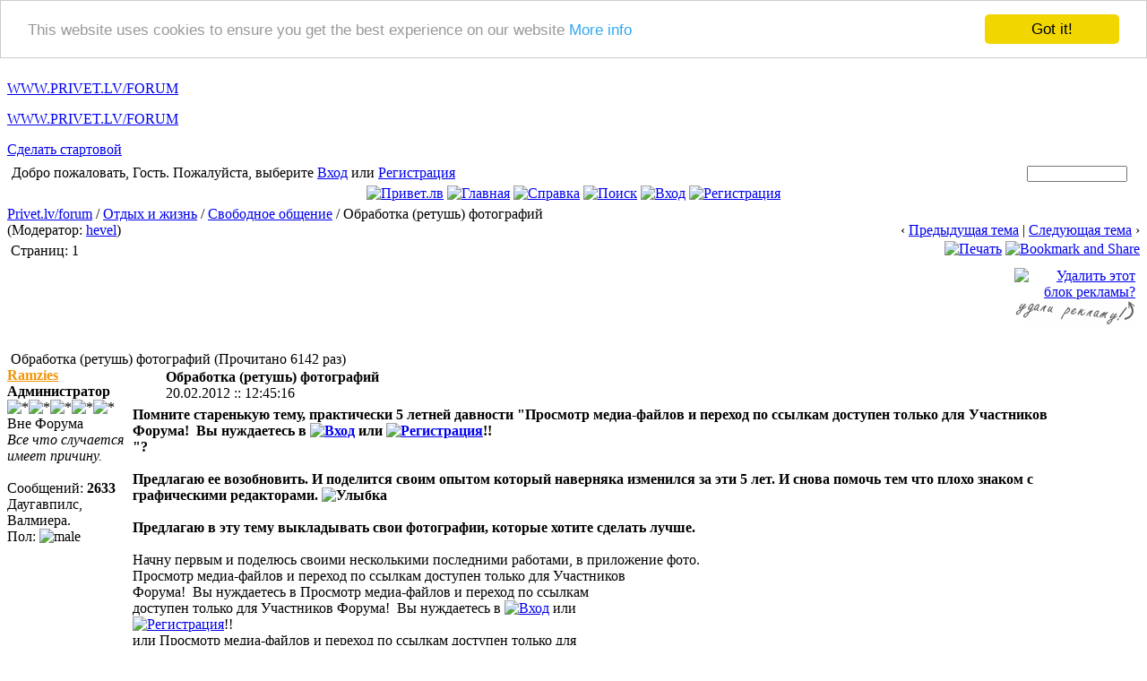

--- FILE ---
content_type: text/html; charset=windows-1251
request_url: http://www.privet.lv/forums/YaBB.pl?num=1329734716
body_size: 7394
content:
<!DOCTYPE html PUBLIC "-//W3C//DTD XHTML 1.0 Transitional//EN" "http://www.w3.org/TR/xhtml1/DTD/xhtml1-transitional.dtd">
<html xmlns="http://www.w3.org/1999/xhtml" xml:lang="en" lang="en">
<head>
	<title>Обработка (ретушь) фотографий</title>
	<meta name="description" content="Обработка (ретушь) фотографий, молодежный форум Латвии." />
	<meta name="keywords" content="Посиделки жителей, Наш образ жизни, Взаимоотношения, любовь, Фильмы, музыка и книги, Юмор, приколы и шутки, Спорт и путешествия, Компьютерный софт и железо, Свободное общение, Html верстка, JavaScript, Веб-дизайн и Photoshop." />
	<meta http-equiv="Content-Type" content="text/html; charset=windows-1251" />	<meta name="robots" content="index, follow" />
	<meta name="author" content="Ренат Зозуля" />
	<meta http-equiv="content-language" content="ru" />
	<link rel="shortcut icon" type="image/x-icon" href="/favicon.ico" />
	<link rel="stylesheet" href="/forum/Templates/Forum/icey.css" type="text/css" />
	
<!-- Begin Cookie Consent plugin by Silktide - http://silktide.com/cookieconsent -->
<script type="text/javascript">
    window.cookieconsent_options = {"message":"This website uses cookies to ensure you get the best experience on our website","dismiss":"Got it!","learnMore":"More info","link":"/privacy-polic.txt","theme":"light-top"};
</script>
<script type="text/javascript" src="//cdnjs.cloudflare.com/ajax/libs/cookieconsent2/1.0.9/cookieconsent.min.js"></script>
<!-- End Cookie Consent plugin -->
</head>
<body>
<script type="text/javascript">
<!--
//home page
function SetHomePage(ob) {
if ( navigator.appName != "Microsoft Internet Explorer" ) {
	self.location.href = '/ntr/help.html#hHP';
	} else {
	ob.style.behavior='url(#default#homepage)'; 
	ob.setHomePage('http://www.privet.lv/forums/YaBB.pl'); 
	}
}

//force no cache
if ((navigator.appVersion.substring(0,1) == "5" && navigator.userAgent.indexOf('Gecko') != -1) || navigator.userAgent.search(/Opera/) != -1) {
document.write('<meta http-equiv="pragma" CONTENT="no-cache" />');
}

//scroll fix for IE
window.onload = function (){
if(document.all) {
var codeFix = document.all.tags("div");
for (var codeI = 0; codeI < codeFix.length; codeI++){
if (codeFix[codeI].className == "scroll" && (codeFix[codeI].scrollWidth > codeFix[codeI].clientWidth || codeFix[codeI].clientWidth == 0))
codeFix[codeI].style.height = (codeFix[codeI].clientHeight + 34) + "px";
}
}
}

jumptologin = 1;
// -->
</script>
	
<!-- logo -->
<div id="logo">
 <p class="logoText1"><a href="YaBB.pl"><span>W</span>W<span>W</span>.<span>P</span>R<span>I</span>V<span>E</span>T.L<span>V</span>/F<span>O</span>R<span>U</span>M</a></p>
 <p class="logoText2"><a href="YaBB.pl"><span>W</span>W<span>W</span>.<span>P</span>R<span>I</span>V<span>E</span>T.L<span>V</span>/F<span>O</span>R<span>U</span>M</a></p>
 <div id="SetHomePage"><a href="#" onclick="SetHomePage(this);" title="Сделать www.privet.lv/forum стартовой страницей">Сделать стартовой</a></div>
</div>
<!-- /logo -->
<div id="container">
<div class="seperator" id="home">
<table width="100%" align="center" cellpadding="1" cellspacing="1" border="0">
	<tr>
		<td class="titlebg" align="center"></td>
	</tr>
	<tr>
		<td class="windowbg2" valign="top">
		<table width="100%">
			<tr>
				<td valign="top"><span style="font-size:10px"> </span> Добро пожаловать, Гость. Пожалуйста, выберите <a href="/forums/YaBB.pl?action=login">Вход</a> или <a href="/forums/YaBB.pl?action=register">Регистрация</a> </td>
				<td valign="top" align="right"><span class="lang"></span> 
		<script language="JavaScript1.2" src="/forum/ubbc.js" type="text/javascript"></script>
		<form action="/forums/YaBB.pl?action=search2" method="post">
		<input type="hidden" name="searchtype" value="allwords" />
		<input type="hidden" name="userkind" value="any" />
		<input type="hidden" name="subfield" value="on" />
		<input type="hidden" name="msgfield" value="on" />
		<input type="hidden" name="age" value="31" />
		<input type="hidden" name="numberreturned" value="30" />
		<input type="hidden" name="oneperthread" value="1" />
		<input type="hidden" name="searchboards" value="!all" />
		<input type="text" name="search" size="16" style="font-size: 11px; vertical-align: middle;" />
		<input type="image" src="/forum/Templates/Forum/default/search.gif" style="border: 0; background-color: transparent; margin-right: 5px; vertical-align: middle;" />
		<input type="hidden" name="formsession" value="7153485744550F4D570E474E53544C6654445255210" /></form>
		</td>
			</tr>
			<tr>
				<td valign="middle" align="center" colspan="2">
				<a href="/"><img src="/forum/Templates/Forum/default/privet.png" alt="Привет.лв" title="Привет.лв"  border="0" /></a> <a href="/forums/YaBB.pl"><img src="/forum//Buttons/English/home.png" alt="Главная" title="Главная" border="0" /></a> <a href="/forums/YaBB.pl?action=help" style="cursor:help;"><img src="/forum//Buttons/English/help.png" alt="Справка" title="Справка" border="0" /></a> <a href="/forums/YaBB.pl?action=search"><img src="/forum//Buttons/English/search.png" alt="Поиск" title="Поиск" border="0" /></a> <a href="/forums/YaBB.pl?action=login"><img src="/forum//Buttons/English/login.png" alt="Вход" title="Вход" border="0" /></a> <a href="/forums/YaBB.pl?action=register"><img src="/forum//Buttons/English/register.png" alt="Регистрация" title="Регистрация" border="0" /></a> <span class="rss"></span>
				</tr>
		</table>
		</td>
	</tr>
</table>
</div>

<div class="navigation"><a href="/forums/YaBB.pl" class="nav">Privet.lv/forum</a> / <a href="/forums/YaBB.pl?catselect=lifestyle" class="nav">Отдых и жизнь</a> / <a href="/forums/YaBB.pl?board=other" class="nav">Свободное общение</a> / Обработка (ретушь) фотографий</div>


	<script language="JavaScript1.2" src="/forum/ubbc.js" type="text/javascript"></script>
	
	
<!-- Navigation Bar start -->

<div class="navigation">
<table width="100%" cellpadding="0" cellspacing="0" border="0">
<tr>
	<td align="left">
	<span class="small">
		(Модератор: <a href="/forums/YaBB.pl?action=viewprofile;username=hevel" rel="nofollow">hevel</a>)
	</span>
	</td>
	<td valign="bottom" align="right">
	<span class="small">
		‹ <a href="/forums/YaBB.pl?num=1333389610">Предыдущая тема</a> | <a href="/forums/YaBB.pl?num=1264625302">Следующая тема</a> ›
	</span>
	</td>
</tr>
</table>
</div>

<!-- Navigation Bar end -->


<!-- Poll start -->



<!-- Poll end -->


<!-- Threads Button Bar start -->

<div class="displaycontainer">
<table cellpadding="0" cellspacing="0" border="0" width="100%" align="center">
<tr>
	<td class="catbg" valign="middle" align="left">
	<div style="float:left;text-align:left;margin-top:3px;">
		<span class="small" style="float: left; height: 21px; margin: 0px; margin-top: 2px;"><img src="/forum/Templates/Forum/default/index_togl.gif" border="0" alt="" title="" style="vertical-align: middle;" /> Страниц: 1 </span>
	</div>
	<div style="float:right;text-align:right;margin-top:3px;">
		
	 <!-- a href="/forums/YaBB.pl?action=sendtopic;topic=1329734716"><img src="/forum//Buttons/English/sendtopic.png" alt="Послать Тему" title="Послать Тему" border="0" /></a --> <a href="/forums/YaBB.pl?action=print;num=1329734716" target="_blank"><img src="/forum//Buttons/English/print.png" alt="Печать" title="Печать" border="0" /></a>

<!-- AddThis Button BEGIN -->
<a class="addthis_button" href="http://www.addthis.com/bookmark.php?v=250&amp;pubid=ra-4f4015113dee6059"><img src="/forum/Templates/Forum/default/share.png" alt="Bookmark and Share" title="Bookmark and Share" style="border:0"/></a>
<!-- AddThis Button END -->
	</div>
	</td>
</tr>
</table>
</div>

<div class="displaycontainer" id="adsense">
<table cellpadding="5" cellspacing="0" border="0" width="100%" align="center">
<tr><td class="bordercolor windowbg2 message" align="center" width="90%">
<script type="text/javascript">
function createCookie(name, value, days) {
  if (days) {
    var date = new Date();
    date.setTime(date.getTime() + (days * 24 * 60 * 60 * 1000));
    var expires = "; expires=" + date.toGMTString();
  }
  else expires = "";
  document.cookie = name + "=" + value + expires + "; path=/";
}
function readCookie(name) {
  var nameEQ = name + "=";
  var ca = document.cookie.split(';');
  for (var i = 0; i < ca.length; i++) {
    var c = ca[i];
    while (c.charAt(0) == ' ') c = c.substring(1, c.length);
    if (c.indexOf(nameEQ) == 0) return c.substring(nameEQ.length, c.length);
  }
  return null;
}

if(readCookie('adsense')=='off'){document.getElementById('adsense').style.display='none';}
</script>
<span id="clickadsense" onclick="createCookie('adsense', 'on', 14)">
<script type="text/javascript"><!--
google_ad_client = "ca-pub-2290652105923854";
/* privet.lv forum */
google_ad_slot = "1204429829";
google_ad_width = 728;
google_ad_height = 90;
//-->
</script>
<script type="text/javascript" src="https://pagead2.googlesyndication.com/pagead/show_ads.js"></script>
</span>
</td>
<td class="bordercolor windowbg2 message" align="right" style="vertical-align:top;padding-top:7px;">
<a href="#" style="margin-right:10px;" onclick="if(readCookie('adsense')=='on'){createCookie('adsense', 'off', 14);document.getElementById('adsense').style.display='none';}else{alert('Нажми на лубую из реклам и на 14 дней ты сможешь закрыть этот блок рекламы.');createCookie('adsense', 'on', 14);}" title="Удалить этот блок рекламы?"><img src="/forum/Buttons/English/delete.png" alt="Удалить этот блок рекламы?" title="Удалить этот блок рекламы?" /></a>
<br/><img src="/images/m4.png" alt="Удали рекламу" title="Удали рекламу" /></td>
</tr>
</table>
</div>

<!-- Threads Button Bar end -->


<!-- Threads Title Bar start -->

<div class="displaycontainer">
<table cellpadding="0" cellspacing="0" border="0" width="100%" align="center">

<tr>
	<td class="titlebg" valign="middle" align="left">
		<a name="top"><img src="/forum/Templates/Forum/default/thread.gif" style="vertical-align: middle;" alt="" title="" /></a> Обработка (ретушь) фотографий (Прочитано 6142 раз)
	</td>
</tr>
</table>
</div>

<!-- Threads Title Bar end -->


<!-- Threads block start, should be left as is -->

	<form name="multidel" action="/forums/YaBB.pl?board=other;action=multidel;thread=1329734716/0" method="post" style="display: inline">
	
<div class="displaycontainer">
<table cellpadding="0" cellspacing="0" border="0" width="100%" class="bordercolor windowbg" align="center" style="table-layout: fixed;">
<tr>
	<td align="left" valign="top" width="140">
		<a href="#" name="0"></a>
		<a href="/forums/YaBB.pl?action=viewprofile;username=Ramzies" style="color:#F0940A;" rel="nofollow"><b>Ramzies</b></a><br />
		<div class="small">
		<b>Администратор</b><br />
		<span class="stars"><img src="/forum/Templates/Forum/default/staradmin.gif" border="0" alt="*" title="*" /><img src="/forum/Templates/Forum/default/staradmin.gif" border="0" alt="*" title="*" /><img src="/forum/Templates/Forum/default/staradmin.gif" border="0" alt="*" title="*" /><img src="/forum/Templates/Forum/default/staradmin.gif" border="0" alt="*" title="*" /><img src="/forum/Templates/Forum/default/staradmin.gif" border="0" alt="*" title="*" /></span><br />
		<span class="useroffline">Вне Форума</span><br />
		<span class="avator"><img src="/forum/avatars/love4.jpg" alt="" title="" border="0" /><br /></span>
		<i>Все что случается <br />имеет причину.<br /></i><br />
		Сообщений:<b> 2633</b> <br />
		Даугавпилс, Валмиера.<br />
		Пол: <img src="/forum/Templates/Forum/default/male.gif" border="0" alt="male" title="male" /><br />
		
		</div>
	</td>
	<td align="left" valign="top">
		<div style="float: left; width: 99%; padding-top: 2px; padding-bottom: 4px; margin-bottom: 2px;" class="dividerbot">
		<span class="small" style="float: left; width: 3%; text-align: center; padding: 2px;"><a href="/forums/YaBB.pl?num=1329734716/0#0"><img src="/forum/Templates/Forum/default/xx.gif" alt="" title="" border="0" style="vertical-align: middle;" /></a></span>
		<span class="small" style="float: left; width: 46%; vertical-align: middle;">
			<b>Обработка (ретушь) фотографий</b><br />
			<span class="small"><b></b>20.02.2012 :: 12:45:16</span>
		</span>
		<span class="small" style="float: left; text-align: right; width: 50%;">
			
	&nbsp;<input type="checkbox" class="windowbg" style="border: 0px; visibility: hidden; display: none;" name="del0" value="0" />

		</span>
		</div>
		<div class="message" style="float: left; width: 99%; overflow: auto;">
			<b>Помните старенькую тему, практически 5 летней давности &quot;Просмотр медиа-файлов и переход по ссылкам доступен только для Участников Форума!&nbsp;&nbsp;Вы нуждаетесь в <a href="/forums/YaBB.pl?action=login"><img src="/forum//Buttons/English/login.png" alt="Вход" title="Вход" border="0" /></a> или <a href="/forums/YaBB.pl?action=register"><img src="/forum//Buttons/English/register.png" alt="Регистрация" title="Регистрация" border="0" /></a>!!<br />&quot;?<br /><br />Предлагаю ее возобновить. И поделится своим опытом который наверняка изменился за эти 5 лет. И снова помочь тем что плохо знаком с графическими редакторами. <img src="/forum/Templates/Forum/default/smiley.gif" border="0" alt="Улыбка" title="Улыбка" /><br /><br />Предлагаю в эту тему выкладывать свои фотографии, которые хотите сделать лучше.</b><br /><br />Начну первым и поделюсь своими несколькими последними работами, в приложение фото. 
		</div>
	</td>
</tr>
<tr>
	<td valign="bottom">
		<a href="#top">Наверх</a>
	</td>
	<td align="left" valign="bottom">
		<div class="small" style="float: left; width: 49%; text-align: left;">
			<span class="small">Просмотр медиа-файлов и переход по ссылкам доступен только для Участников Форума!&nbsp;&nbsp;Вы нуждаетесь в Просмотр медиа-файлов и переход по ссылкам доступен только для Участников Форума!&nbsp;&nbsp;Вы нуждаетесь в <a href="/forums/YaBB.pl?action=login"><img src="/forum//Buttons/English/login.png" alt="Вход" title="Вход" border="0" /></a> или <a href="/forums/YaBB.pl?action=register"><img src="/forum//Buttons/English/register.png" alt="Регистрация" title="Регистрация" border="0" /></a>!!<br /> или Просмотр медиа-файлов и переход по ссылкам доступен только для Участников Форума!&nbsp;&nbsp;Вы нуждаетесь в <a href="/forums/YaBB.pl?action=login"><img src="/forum//Buttons/English/login.png" alt="Вход" title="Вход" border="0" /></a> или <a href="/forums/YaBB.pl?action=register"><img src="/forum//Buttons/English/register.png" alt="Регистрация" title="Регистрация" border="0" /></a>!!<br />!!<br /></span> &nbsp;
		</div>
		<div class="small" style="float: left; width: 50%; text-align: right;">
			 &nbsp;
		</div>
		<div class="small" style="float: left; width: 99%; text-align: left;">
			 <hr width="100%" size="1" class="hr" style="margin: 0; margin-top: 5px; margin-bottom: 5px; padding: 0;" /><div class="scroll" style="float: left; font-size: 10px; font-family: verdana, sans-serif; overflow: auto; max-height: 200px; width: 99%;">Просмотр медиа-файлов и переход по ссылкам доступен только для Участников Форума!&nbsp;&nbsp;Вы нуждаетесь в <a href="/forums/YaBB.pl?action=login"><img src="/forum//Buttons/English/login.png" alt="Вход" title="Вход" border="0" /></a> или <a href="/forums/YaBB.pl?action=register"><img src="/forum//Buttons/English/register.png" alt="Регистрация" title="Регистрация" border="0" /></a>!!<br /> <b>Научись говорить, что ты _х_о_ч_е_ш_ь, вместо точго, чего ты _н_е_ _х_о_ч_е_ш_ь...</b></div>
		</div>
		<div style="float: left; width: 99%; padding-top: 5px; margin-top: 5px;" class="dividertop">
		<span class="small" style="float: left; width: 59%;">
			
	<a href="http://www.privet.lv" target="_blank"><img src="/forum//Buttons/English/www.png" alt="WWW" title="WWW" border="0" /></a> <img src="/forum//Buttons/Russian/gtalk.png" style="cursor: pointer" onclick="window.open('/forums/YaBB.pl?action=setgtalk;gtalkname=Ramzies','','height=80,width=340,menubar=no,toolbar=no,scrollbars=no'); return false" alt="Ramzies" title="Ramzies" border="0" /> <a href="/forums/YaBB.pl?action=callto;username=Ramzies" target="_blank"><img src="/forum//Buttons/Russian/skype.png" alt="renat2985" title="renat2985" border="0" /></a>
 &nbsp;
		</span>
		<span class="small" style="float: left; text-align: right; width: 40%;">
			<span class="small"><img src="/forum/Templates/Forum/default/ip.gif" alt="" title="" border="0" style="vertical-align: middle;" /> IP записан<br /></span>
		</span>
		</div>
	</td>
</tr>
</table>
</div>

<div class="displaycontainer">
<table cellpadding="0" cellspacing="0" border="0" width="100%" class="bordercolor windowbg2" align="center" style="table-layout: fixed;">
<tr>
	<td align="left" valign="top" width="140">
		<a href="#" name="1"></a>
		<a href="/forums/YaBB.pl?action=viewprofile;username=ASW" style="color:#D28B20;" rel="nofollow"><b>Pyr0</b></a><br />
		<div class="small">
		Человек форума<br />
		<span class="stars"><img src="/forum/Templates/Forum/default/star3.gif" border="0" alt="*" title="*" /></span><br />
		<span class="useroffline">Вне Форума</span><br />
		<span class="avator"><img src="http://avaqip.ru/wp-content/uploads/2010/12/1254582914_1236105761_1236087236_22.gif" alt="" title="" border="0" style="max-width: 100px; max-height: 100px;" /><br /></span>
		<i>Freeze People<br /></i><br />
		Сообщений:<b> 1172</b> <br />
		<br />
		Пол: <img src="/forum/Templates/Forum/default/male.gif" border="0" alt="male" title="male" /><br />
		
		</div>
	</td>
	<td align="left" valign="top">
		<div style="float: left; width: 99%; padding-top: 2px; padding-bottom: 4px; margin-bottom: 2px;" class="dividerbot">
		<span class="small" style="float: left; width: 3%; text-align: center; padding: 2px;"><a href="/forums/YaBB.pl?num=1329734716/1#1"><img src="/forum/Templates/Forum/default/xx.gif" alt="" title="" border="0" style="vertical-align: middle;" /></a></span>
		<span class="small" style="float: left; width: 46%; vertical-align: middle;">
			<b>Re: Обработка (ретушь) фотографий</b><br />
			<span class="small"><b>Ответ #1 - </b>20.02.2012 :: 21:57:57</span>
		</span>
		<span class="small" style="float: left; text-align: right; width: 50%;">
			
	&nbsp;<input type="checkbox" class="windowbg2" style="border: 0px; visibility: hidden; display: none;" name="del1" value="1" />

		</span>
		</div>
		<div class="message" style="float: left; width: 99%; overflow: auto;">
			Я начну свое вступление чуть шире<br />Я использую для своих работ GIMP. бесплатная софтина, работает на слабеньком лаптопе, но всё может что и всем известный фотошоп.<br />Сейчас выложу пару работ. в основном делаю а-ля полароид с подзасветкой. или ретро 
		</div>
	</td>
</tr>
<tr>
	<td valign="bottom">
		<a href="#top">Наверх</a>
	</td>
	<td align="left" valign="bottom">
		<div class="small" style="float: left; width: 49%; text-align: left;">
			 &nbsp;
		</div>
		<div class="small" style="float: left; width: 50%; text-align: right;">
			 &nbsp;
		</div>
		<div class="small" style="float: left; width: 99%; text-align: left;">
			 
		</div>
		<div style="float: left; width: 99%; padding-top: 5px; margin-top: 5px;" class="dividertop">
		<span class="small" style="float: left; width: 59%;">
			
	
 &nbsp;
		</span>
		<span class="small" style="float: left; text-align: right; width: 40%;">
			<span class="small"><img src="/forum/Templates/Forum/default/ip.gif" alt="" title="" border="0" style="vertical-align: middle;" /> IP записан<br /></span>
		</span>
		</div>
	</td>
</tr>
</table>
</div>

	<input type="hidden" name="formsession" value="7153485744550F4D570E474E53544C6654445255210" /></form>

<!-- Threads block end, should be left as is -->


<!-- Threads Button Bar start -->

<div class="displaycontainer">
<div style="clear: both;"></div>
<table cellpadding="0" cellspacing="0" border="0" width="100%" align="center">
<tr>
	<td class="catbg" valign="middle" align="left">
	<div style="float:left;text-align:left;margin-top:3px;">
		<span class="small" style="float: left; height: 21px; margin: 0px; margin-top: 2px;"><img src="/forum/Templates/Forum/default/index_togl.gif" border="0" alt="" title="" style="vertical-align: middle;" /> Страниц: 1 </span>
	</div>
	<div style="float:right;text-align:right;margin-top:3px;">
		
	 <!-- a href="/forums/YaBB.pl?action=sendtopic;topic=1329734716"><img src="/forum//Buttons/English/sendtopic.png" alt="Послать Тему" title="Послать Тему" border="0" /></a --> <a href="/forums/YaBB.pl?action=print;num=1329734716" target="_blank"><img src="/forum//Buttons/English/print.png" alt="Печать" title="Печать" border="0" /></a>

<!-- AddThis Button BEGIN -->
<a class="addthis_button" href="http://www.addthis.com/bookmark.php?v=250&amp;pubid=ra-4f4015113dee6059"><img src="/forum/Templates/Forum/default/share.png" alt="Bookmark and Share" title="Bookmark and Share" style="border:0"/></a>
<script type="text/javascript" src="http://s7.addthis.com/js/250/addthis_widget.js#pubid=ra-4f4015113dee6059"></script>
<!-- AddThis Button END -->
	</div>
	</td>
</tr>
</table>
</div>

<!-- Threads Button Bar end -->


<!-- Navigation Bar start -->

<div class="navigation">
<table width="100%" cellpadding="0" cellspacing="0" border="0">
<tr>
	<td align="left">
		<a href="/forums/YaBB.pl" class="nav">Privet.lv/forum</a> / <a href="/forums/YaBB.pl?catselect=lifestyle" class="nav">Отдых и жизнь</a> / <a href="/forums/YaBB.pl?board=other" class="nav">Свободное общение</a>
	</td>
	<td valign="top" align="right">
	<span class="small">
		‹ <a href="/forums/YaBB.pl?num=1333389610">Предыдущая тема</a> | <a href="/forums/YaBB.pl?num=1264625302">Следующая тема</a> ›
	</span>
	</td>
</tr>
</table>
</div>

<!-- Navigation Bar end -->


<!-- Threads Admin Button Bar and Jump box start -->

<div class="butbarandjumpbox">
<table cellpadding="0" cellspacing="1" border="0" width="100%">
<tr>
	<td align="left" valign="top">
		<span class="small">
	
</span>
	</td>
</tr>
</table>
</div>

<!-- Threads Admin Button Bar and Jump box end -->


	<script language="JavaScript1.2" type="text/javascript">
	<!-- //

	function uncheckAllBut(counter) {
		for (var i = 0; i < 2; i++) {
	 		if(i == counter) { document.forms["multidel"].elements["del"+i].checked = true; }
			else { document.forms["multidel"].elements["del"+i].checked = false; }
		}
		document.multidel.submit();
	}


	
	function ListPages(tid) { window.open('/forums/YaBB.pl?action=pages;num='+tid, '', 'menubar=no,toolbar=no,top=50,left=50,scrollbars=yes,resizable=no,width=400,height=300'); }
	// -->
	</script>
	
<table width="100%" align="center" cellpadding="0" cellspacing="0" border="0">
	<tr>
		<td align="right">
<form method="post" action="/forums/YaBB.pl?action=jump" name="jump" style="display: inline;">
<select name="values" onchange="if(this.options[this.selectedIndex].value) window.location.href='/forums/YaBB.pl?' + this.options[this.selectedIndex].value;">
	<option value="" class="forumjump">Быстрый переход &raquo;</option>
	<option value="action=recent;display=10"> &raquo; 10 последних сообщений</option>
	<option value="action=recenttopics;display=10"> &raquo; 10 последних тем</option>
	<option value="catselect=site" class="forumjumpcat">Портал Привет.лв</option>
	<option value="board=portal">&nbsp; - Все о Привет.лв</option>
	<option value="board=summit">&nbsp; - Посиделки жителей</option>
	<option value="catselect=lifestyle" class="forumjumpcat">Отдых и жизнь</option>
	<option value="board=thehands">&nbsp; - Наш образ жизни</option>
	<option value="board=relationships">&nbsp; - Взаимоотношения, любовь</option>
	<option value="board=moviesmusicbooks">&nbsp; - Фильмы, музыка и книги</option>
	<option value="board=humor">&nbsp; - Юмор, приколы и шутки</option>
	<option value="board=sporttravel">&nbsp; - Спорт и путешествия</option>
	<option value="board=pcsoft">&nbsp; - Компьютерный софт и железо</option>
	<option selected="selected" value="board=other" class="forumcurrentboard">&raquo;&raquo; Свободное общение</option>
	<option value="catselect=homesoft" class="forumjumpcat">Софт Привет.лв</option>
	<option value="board=homesoft">&nbsp; - Einplac CMS, WSS и другой софт</option>
	<option value="catselect=webmaster" class="forumjumpcat">Веб-мастерам</option>
	<option value="board=htmlcss">&nbsp; - Html верстка</option>
	<option value="board=javascript">&nbsp; - JavaScript</option>
	<option value="board=design">&nbsp; - Веб-дизайн и Photoshop</option>
</select>
<noscript><input type="submit" value="Вперед" class="button" /></noscript>
<input type="hidden" name="formsession" value="7153485744550F4D570E474E53544C6654445255210" /></form></td>
	</tr>
</table>
</div>
<div id="poemCopyright">www.privet.lv<p>
<span class="copyright"><a href="/forums/YaBB.pl">Privet.lv/forum</a> &#187; Powered by <a href="http://www.yabbforum.com" rel="nofollow">YaBB 2.2.3 (fix)</a>!<br />
<a href="http://www.yabbforum.com" rel="nofollow">YaBB</a> &copy; 2000-2012. Все права защищены.</span>
<a href="http://validator.w3.org/feed/" rel="nofollow"><img src="/forum/Templates/Forum/default/valid-rss.png" alt="Valid RSS" title="Valid RSS" height="18" border="0" /></a>
<a href="http://validator.w3.org/check/referer" rel="nofollow"><img src="/forum/Templates/Forum/default/xhtml.gif" alt="Valid XHTML" title="Valid XHTML" border="0" /></a>
<a href="http://jigsaw.w3.org/css-validator/" rel="nofollow"><img src="/forum/Templates/Forum/default/css.gif" alt="Valid CSS" title="Valid CSS" border="0" /></a>
<a href="http://www.perl.com" rel="nofollow"><img src="/forum/Templates/Forum/default/perl.gif" alt="Powered by Perl" title="Powered by Perl" border="0" /></a>
<a href="http://www.sf.net/projects/yabb" rel="nofollow"><img src="/forum/Templates/Forum/default/sf.gif" alt="Source Forge" title="Source Forge" border="0" /></a>

</p></div>

<script type="text/javascript">
  var _gaq = _gaq || [];
  _gaq.push(['_setAccount', 'UA-26015587-1']);
  _gaq.push(['_trackPageview']);
  (function() {
    var ga = document.createElement('script'); ga.type = 'text/javascript'; ga.async = true;
    ga.src = ('https:' == document.location.protocol ? 'https://ssl' : 'http://www') + '.google-analytics.com/ga.js';
    var s = document.getElementsByTagName('script')[0]; s.parentNode.insertBefore(ga, s);
  })();
</script>

<script defer src="https://static.cloudflareinsights.com/beacon.min.js/vcd15cbe7772f49c399c6a5babf22c1241717689176015" integrity="sha512-ZpsOmlRQV6y907TI0dKBHq9Md29nnaEIPlkf84rnaERnq6zvWvPUqr2ft8M1aS28oN72PdrCzSjY4U6VaAw1EQ==" data-cf-beacon='{"version":"2024.11.0","token":"bafb8ddfb59940eaa17c01e6e81e2c7a","r":1,"server_timing":{"name":{"cfCacheStatus":true,"cfEdge":true,"cfExtPri":true,"cfL4":true,"cfOrigin":true,"cfSpeedBrain":true},"location_startswith":null}}' crossorigin="anonymous"></script>
</body>
</html>


--- FILE ---
content_type: text/html; charset=utf-8
request_url: https://www.google.com/recaptcha/api2/aframe
body_size: 270
content:
<!DOCTYPE HTML><html><head><meta http-equiv="content-type" content="text/html; charset=UTF-8"></head><body><script nonce="BmwFEedzMN6kUL3H5qSOCw">/** Anti-fraud and anti-abuse applications only. See google.com/recaptcha */ try{var clients={'sodar':'https://pagead2.googlesyndication.com/pagead/sodar?'};window.addEventListener("message",function(a){try{if(a.source===window.parent){var b=JSON.parse(a.data);var c=clients[b['id']];if(c){var d=document.createElement('img');d.src=c+b['params']+'&rc='+(localStorage.getItem("rc::a")?sessionStorage.getItem("rc::b"):"");window.document.body.appendChild(d);sessionStorage.setItem("rc::e",parseInt(sessionStorage.getItem("rc::e")||0)+1);localStorage.setItem("rc::h",'1768745063094');}}}catch(b){}});window.parent.postMessage("_grecaptcha_ready", "*");}catch(b){}</script></body></html>